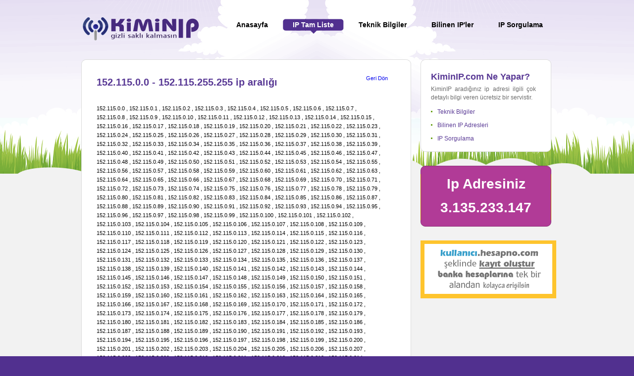

--- FILE ---
content_type: text/html; charset=utf-8
request_url: https://www.google.com/recaptcha/api2/aframe
body_size: 265
content:
<!DOCTYPE HTML><html><head><meta http-equiv="content-type" content="text/html; charset=UTF-8"></head><body><script nonce="Jc1mtwm_41cnrUk98Xpt9w">/** Anti-fraud and anti-abuse applications only. See google.com/recaptcha */ try{var clients={'sodar':'https://pagead2.googlesyndication.com/pagead/sodar?'};window.addEventListener("message",function(a){try{if(a.source===window.parent){var b=JSON.parse(a.data);var c=clients[b['id']];if(c){var d=document.createElement('img');d.src=c+b['params']+'&rc='+(localStorage.getItem("rc::a")?sessionStorage.getItem("rc::b"):"");window.document.body.appendChild(d);sessionStorage.setItem("rc::e",parseInt(sessionStorage.getItem("rc::e")||0)+1);localStorage.setItem("rc::h",'1768670300758');}}}catch(b){}});window.parent.postMessage("_grecaptcha_ready", "*");}catch(b){}</script></body></html>

--- FILE ---
content_type: text/css
request_url: https://www.kiminip.com/css/style.css
body_size: 2626
content:
@charset "utf-8";
/* CSS Document */
body,div,ul,ol,li,h1,h2,h3,h4,h5,h6,label,input,p,blockquote{margin:0;padding:0;}
body{ font-family:Arial;font-size:11px; line-height:18px; background:#51308f; }
a{text-decoration:none; overflow:hidden; border:0px; outline:none;}
img{text-decoration:none; border:0px;}
li{text-decoration:none; list-style:none;}
ul{text-decoration:none; list-style:none;}
p{text-align:justify;}
img{padding:0px; margin:0px; float:left;}

#mainwrapper{
	float:left;
	width:100%;
	background:#f2f2f2 url(../images/body_bg1.png) repeat-x top left;
}
#mainwrapper1{
	float:left;
	width:100%;
	background:#f2f2f2 url(../images/body_bg.png) repeat-x top left;
}

#mainsub{
	float:left;
	width:100%;
	background: url(../images/top_bg.png) no-repeat center 310px;
}
#mainsub1{
	float:left;
	width:100%;
	background: url(../images/top_bg.png) no-repeat center 70px;
}
#main{
	margin:0 auto;
	width:952px;
}
#topPortion{
	float:left;
	width:952px;
	height:105px;
	position:relative;
}
#topPortion h1{
	float:left;
	margin:30px 0px 0px 0px;
	display:block;
}
em.ttip {
	background:url(../images/bubble.png) no-repeat;
	width: 112px;
	height: 56px;
	position: absolute;
	top: -120px;
	left: 50px;
	text-align: center;
	text-indent:-0px;
	z-index: 2;
	font-size:14px;
	font-weight:bold;
	display: none;
	line-height:70px;
	color:#4e4e4e;
	font-family:"Trebuchet MS", Arial, Helvetica, sans-serif;
}

ul.menu{
	float:right;
	margin:38px 0 0 0;
	
}
ul.menu li{
	float:left;
	padding:0px 0 0px 0;
}
ul.menu li.space{width:10px; height:10px; float:left; text-indent:-9999px}
ul.menu li.space:hover{ background:none}
ul.menu li:hover,ul.menu li.active {background:url(../images/arrow.png) no-repeat center bottom;}
ul.menu li a{
	float:left;
	padding:0px 20px 0px 0px;
	color:#000;
	font-size:14px;
	font-weight:bold;
}
ul.menu li a span{
	float:left;
	display:block;
	width:auto;
	height:30px;
	line-height:24px;
	cursor:pointer;
	padding:0px 0px 0px 20px;
}
ul.menu li a:hover, ul.menu li a.active{
	color:#fff;
	background-color:inherit;
	background:url(../images/nav-hover.png) right top no-repeat;
	float:left;
}
ul.menu li a:hover span, ul.menu li a.active span{
	background:url(../images/nav-hover-span.png) left top no-repeat;
	color:#fff;
	float:left;
}
#banner{
	float:left;
	width:952px;
	padding:23px 0 0 0;
	height:270px;
	background:url(../images/bannerImg_bg.png) 521px 4px no-repeat;	
}
#banner h2{
	float:left;
	width:470px;
	display:block;
	color:#000;
	font-size:27px;
	font-weight:bold;
	font-style:italic;
	margin:22px 50px 0 0;
	line-height:30px;
}
#slider ul li img{
	margin:4px 0px 0px 26px;
	float:left;
	width:auto;
}
#inner{
	float:left;
	width:952px;
	padding:0 0 30px 0;
}
.innerLeft{
	float:left;
	width:670px;
	background:url(../images/inner_top.png) no-repeat left top;
	padding:19px 0 16px 0;
}
.innerLeft ul{
	float:left;
	width:644px;
	padding:0 10px 0 10px;
	border-left:1px solid #dbdbdb;
	border-right:1px solid #dbdbdb;
	background:#fff url(../images/border.png) no-repeat 20px 3px;
}
.list_left{
	float:left;
	display:block;
	width:310px;
	padding:0px 0px 20px 10px;
	margin:0px;
}
.list_left img{
	float:left;
	padding:0px;
	margin:0px;
}
.list_right{
	float:left;
	display:block;
	width:310px;
	padding:0px 0px 20px 10px;
	margin:0px;
}
.list_right img{
	float:left;
	padding:0px;
	margin:0px;
}
.list_items{
	float:left;
	padding:10px 10px 5px 10px;
	margin:0px;
	display:block;
	font-weight:bold;
	color:#6a6a6a;
	font-family:Arial;
	font-size:12px;
	width:170px;
}
.list_items b{
	display:block;
	color:#593995;
	font-family:Arial;
	font-size:18px;
	width:auto;
	padding-bottom:10px;
}
.btm_cntd{
	float:left;
	width:275px;;
	color:#6a6a6a;
	font-size:12px;
}
.list_btm_left{
	float:left;
	display:block;
	width:310px;
	padding:0px 0px 20px 10px;
	margin:0px;
}
.list_btm_left img{
	float:left;
	padding:0px;
	margin:0px;
}
.list_btm_right{
	float:left;
	display:block;
	width:310px;
	padding:0px 0px 20px 10px;
	margin:0px;
}
.list_btm_right img{
	float:left;
	padding:0px;
	margin:0px;
}
.readmore{
	
	float:left;
	width:115px;
	font-size:12px;
	color:#b13b97;
	display:block;
	font-weight:bold;
	margin:10px 0px 0px -10px;
	padding:0px 0px 0px 10px;
}
a.readmore:hover{
	text-decoration:underline;
}

.innerRight{
	float:left;
	width:265px;
	padding:0 0 0 15px;
}
.RightTop{
	float:left;
	width:264px;
	background:url(../images/inner-rightTop.png) no-repeat top left;
}
.rightinner{
	float:left;
	margin:18px 0 0 0;
	background:#fff;
	width:262px;
	border-left:1px solid #dbdbdb;
	border-right:1px solid #dbdbdb;
}
.rightinner h3{
	float:left;
	color:#593995;
	font-size:18px;
	font-weight:bold;
	margin:5px 0 0 20px;
	line-height:24px;
}
.rightinner p{
	float:left;
	color:#6a6a6a;
	font-size:12px;
	margin:5px 0 0 20px;
	line-height:17px;
	width:212px;
}
.rightinner ul{
	float:left;
	width:212px;
	margin:5px 0 0 20px;
}
.rightinner ul li{
	float:left;
	width:212px;
}
.rightinner ul li a{
	float:left;
	width:auto;
	background:url(../images/square.png) no-repeat left 10px;
	color:#593995;
	font-size:12px;
	line-height:24px;
	padding:0 0 0 13px;
	margin:3px 0 0 0;
}
.rightinner ul li a:hover{
	text-decoration:underline;
}
.Rightlst{
	float:left;
	width:264px;
	background:url(../images/rightlst1.png) no-repeat top left;
	margin:28px 0 0 0;
}
.rightbbtm{
		text-decoration:none;
	float:left;
	margin:17px 0 0 0;
	background:#b13b97;
	width:262px;
	border-left:1px solid #bb6500;
	border-right:1px solid #bb6500;
}
.rightbbtm h3{
	text-decoration:none;
	text-align:center;
	height:30px;
	color:#fff;
	font-size:28px;
	font-weight:bold;
	line-height:24px;
}
.rightbbtm p{
		text-decoration:none;
		text-align:center;
	height:30px;
	float:left;
	color:#fff;
	font-size:12px;
	margin:15px 0 0 20px;
	padding:0 0 10px 0;
	line-height:19px;
	width:212px;
}
#footer{
	float:left;
	width:100%;
	background:url(../images/footer_bg.png) repeat-x left top;
}
#footerPortion{
	margin:0 auto;
	width:952px;
	height:365px;
}
#footerCtnd{
	float:left;
	width:952px;
	background:url(../images/footer_grdn.png) no-repeat center bottom;
	text-align:left;
}
.footerleft{
	float:left;
	width:648px;
	margin:35px 0 0 0;
	padding:0 0 60px 0;
	background:url(../images/footerSidegrdn.png) no-repeat right 0;
}
.footerleft h4{
	float:left;
	width:648px;
	color:#fff;
	font-size:18px;
	font-weight:bold;
	padding:0 0 20px 0;
}
.footerleft img{
	float:left;
	margin:0 22px 0 0;
}
.footerleft p{
	float:left;
	width:419px;
	color:#e5e1e1;
	font-size:12px;
	line-height:20px;
}
.footerleft p b{
	float:left;
	width:419px;
	color:#e5e1e1;
	font-size:12px;
	padding:0 0 4px 0;
}
.footerRight{
	float:left;
	width:281px;
	margin:35px 0 0 20px;

}
.footerRight h4{
	float:left;
	width:281px;
	color:#fff;
	font-size:18px;
	font-weight:bold;
	padding:0 0 20px 0;
}
.footerRight blockquote{
	float:left;
	background:url(../images/qurds.png) no-repeat top left;
	text-indent:30px;
	text-align:justify;
	width:258px;
	color:#e5e1e1;
	line-height:20px;
	font-size:12px;
	padding:6px 0 10px 0;
}
.footerRight p{
	float:left;
	width:258px;
	color:#e5e1e1;
	font-weight:bold;
	font-style:italic;
	line-height:20px;
	font-size:12px;
	padding:5px 0 20px 0;
}
.footerleft2{
	float:left;
	margin-left:350px;
	display:block;
	color:#e5e1e1;
	font-size:11px;
	padding:0px;
}
.footerleft2 strong a{
	color:#ccc;
	font-size:12px;
}
ul.footerBtm2 {
	float:left;
	width:auto;
	margin:0 10px 0 0;
}
ul.footerBtm2 li{
	float:left;
	color:#e5e1e1;
}
ul.footerBtm2 li a{
	float:left;
	color:#e5e1e1;
	font-size:11px;
	padding:0 5px 0 5px;
}
ul.footerBtm2 li a:hover{
	float:left;
	color:#ccc;
	font-size:11px;
	padding:0 5px 0 5px;
}
#inner1{
	float:left;
	width:952px;
	padding:0px 0 30px 0;
	margin:15px 0 0 0;
}

.innerLeft1{
	float:left;
	width:670px;
	background:url(../images/inner_top.png) no-repeat left top;
	padding:19px 0 16px 0;
	margin:0px 0 0 0;
}
.innerCntd {
	float:left;
	width:624px;
	padding:10px 10px 0 30px;
	border-left:1px solid #dbdbdb;
	border-right:1px solid #dbdbdb;
	background:#fff ;
}
.innerCntd h3{
	float:left;
	width:600px;
	color:#593995;
	font-size:20px;
	font-weight:bold;
	margin:5px 0 0 0px;
	line-height:24px;
}
.innerCntd p.cntd 
{
	float:left;
	color:#6a6a6a;
	font-size:12px;
	margin:10px 0 15px 0px;
	line-height:21px;
	width:600px;
}
.innerCntd p.cntd b
{
	font-size:12px;
	color:#593995;
	padding:0 0 5px 0;
}
.blog{
	font-size:13px;
	display:block;
	line-height:22px;
	padding:0px 0px 15px 0px;
	text-align:justify;
	float:left;
	width:560px;
}
h5.bloghead{
	font-family:Verdana, Geneva, sans-serif;
	line-height:10px;
	padding:23px 0px 10px 0px;
	float:left;
	margin:0px;
	width:560px;
	color:#593995;
	font-size:14px;
	text-decoration:underline;
}
.blogdate{
	float:left;
	padding:0px 0px 0px 0px;
	margin:0px;
	font-weight: normal;
	color: #b6b6b4;
	width:520px;
}

.blogcont{
	width:560px;
	float:left;
	padding:10px 0px 10px 0px;
	font-size:13px;
	font-weight:normal;
	color: #727272;
	display:block;
	text-align:justify;
	margin:0px;
	border-bottom:1px #676766 dotted; 
}
.blogcont b{
	text-decoration:underline;
	color:#676766;	
}
.blogcont a{
	float:left;
	color: #593995;
	display:block;
	font-size:12px;
	font-weight:bold;
	text-decoration:none;
	margin:0px;
	padding:5px 0 10px 0;
}
.blogcont a:hover{
	float:left;
	text-decoration:underline;
	color: #666;
	display:block;
}
.blogcont1{
	width:560px;
	float:left;
	padding:10px 0px 10px 0px;
	font-size:13px;
	font-weight:normal;
	color: #727272;
	display:block;
	text-align:justify;
	margin:0px;
	border-bottom:none; 
}
.blogcont1 a{
	float:left;
	color: #593995;
	font-size:12px;
	font-weight:bold;
	text-decoration:none;
	margin:0px;
	padding:0px;
}
.blogcont1 a:hover{
	float:left;
	text-decoration:underline;
	color: #666;
	display:block;
}
.blogcont1 b{
	text-decoration:underline;
	color:#676766;	
}
.contactus{
	float:left;
	display:block;
	width:250px;
	padding:20px 10px 10px 0px;
	margin-bottom:10px;
	color:#676766;
	font-size:13px;
	text-align:justify;
	line-height:20px;
}
.contactus em{
	font-weight:bold;
	display:block;
	color:#593995;
	font-size:13px;
	font-style:normal;
	margin:0px;
	padding:0px;
}
.pfContent {
	width: 560px;
	float: left;
	margin: 17px 0px 15px 0px;
	border: 0px dotted #999999;
}
.pfImg {
	width: 235px;
	height: 117px;
	float: left;
	margin:17px 0 0 0;
	padding:0 0 0 20px;
	background-image: url(../images/bg-pf.jpg);
	background-repeat: no-repeat;
}
.pfText{
	width: 250px;
	float: right;
	
}
.pfText p{
	padding: 0px;
	margin: 8px 0px 0px 0px;
	font-size:13px;
	color:#616161;
	display:block;
	width:250px;
	float:left;
}
.pfText h1 {
	font-size:17px;
	color: #593995;
	font-weight:normal;
	padding: 0px;
	margin: 0px;
	line-height: 1.2em;
	float:left;
}
.pfText em{
	font-size:14px;
	color: #858585;
	padding: 0px;
	margin: 0px;
	display:block;
	float:left;
	width:250px;
	font-family: Arial, Helvetica, sans-serif;
	font-style:normal;
	font-weight:bold;
}
.pfText a{
	display:block;
	float:left;
	width:90px;
	height:31px;
	font-family: Arial, Helvetica, sans-serif;
	font-size:13px;
	font-weight:normal;
	color: #593995;
	text-decoration:none;
	line-height:26px;
	margin-top:5px;
}
.pfText a:hover{
	color:#333;
}

.usefullinks{
	display:block;
	float:left;
	padding:30px 0px 31px 0px;
	width:400px;
}
.usefullinks li{
	display:block;
	width:500px;
 	background:url(../images/arrow2.png) left no-repeat;
	padding-top:4px;
	padding-left:30px;
	line-height:23px;
}
.usefullinks li a{
	color:#676766;
	font-size:13px;
	width:auto;
	text-align:justify;
	line-height:20px;
	background:none;

}
.usefullinks li a:hover{
	color:#424e8a;
	width:auto;
	font-size:13px;
	text-align:justify;
	line-height:20px;
	background:none;
}


/* Easy Slider */
#slider ul{
	margin:0;
	padding:0;
	list-style:none;
	float:left;
	}
#slider{ 
	/* 
		define width and height of container element and list item (slide)
		list items must be the same size as the slider area
	*/ 
	width:386px;
	height:207px;
	padding:0px;
	float:left;
	overflow:hidden; 
	}
#slider li{
	float:left;
	width:388px;
	clear:left;
}
#prevBtn, #nextBtn{ 
display:block;
width:23px;
height:23px;
position:relative;
left:20px;
top:135px;
}	
#nextBtn{ 
left:-183px;
}														
#prevBtn a, #nextBtn a{  
display:block;
width:23px;
height:23px;
position:relative;
left:-3px;
top:42px;
text-indent:-9999px;
background:url(../images/down-arrow.png) no-repeat;
}	
#nextBtn a{ 
background:url(../images/up-arrow.png) no-repeat;
left:200px;
top:0px
}
	
/* // Easy Slider */

